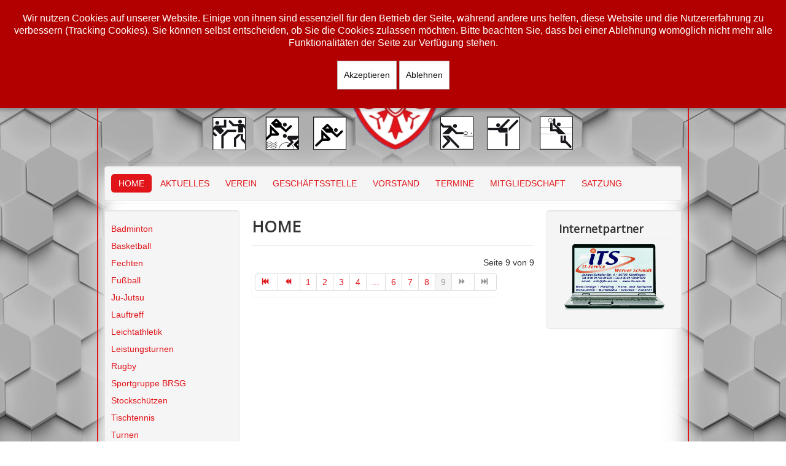

--- FILE ---
content_type: text/html; charset=utf-8
request_url: https://tsv1861-noerdlingen.de/index.php?start=100
body_size: 3858
content:
<!DOCTYPE html>
<html lang="de-de" dir="ltr">

<head>
<script type="text/javascript">  (function(){ function blockCookies(disableCookies, disableLocal, disableSession){ if(disableCookies == 1){ if(!document.__defineGetter__){ Object.defineProperty(document, 'cookie',{ get: function(){ return ''; }, set: function(){ return true;} }); }else{ var oldSetter = document.__lookupSetter__('cookie'); if(oldSetter) { Object.defineProperty(document, 'cookie', { get: function(){ return ''; }, set: function(v){ if(v.match(/reDimCookieHint\=/) || v.match(/0e4efb898caa8e4ab176197870974b81\=/)) { oldSetter.call(document, v); } return true; } }); } } var cookies = document.cookie.split(';'); for (var i = 0; i < cookies.length; i++) { var cookie = cookies[i]; var pos = cookie.indexOf('='); var name = ''; if(pos > -1){ name = cookie.substr(0, pos); }else{ name = cookie; } if(name.match(/reDimCookieHint/)) { document.cookie = name + '=; expires=Thu, 01 Jan 1970 00:00:00 GMT'; } } } if(disableLocal == 1){ window.localStorage.clear(); window.localStorage.__proto__ = Object.create(window.Storage.prototype); window.localStorage.__proto__.setItem = function(){ return undefined; }; } if(disableSession == 1){ window.sessionStorage.clear(); window.sessionStorage.__proto__ = Object.create(window.Storage.prototype); window.sessionStorage.__proto__.setItem = function(){ return undefined; }; } } blockCookies(1,1,1); }()); </script>


	<meta name="viewport" content="width=device-width, initial-scale=1.0" />
	<meta charset="utf-8" />
	<base href="https://tsv1861-noerdlingen.de/index.php" />
	<meta name="keywords" content="tsv, 1861, nördlingen, badminton, basketball, fechten,
fußball, ju-jutsu, lauftreff, triathlon, leichtathletik,
rennradgruppe, rugby, stockschützen, sportgruppe brsg, tischtennis, turnen, tanzgruppe, volleyball" />
	<meta name="description" content="Offizielle Internetseite des TSV 1861 Nördlingen, dem größten Sportverein im Ries." />
	<meta name="generator" content="Joomla! - Open Source Content Management" />
	<title>TSV 1861 Nördlingen - HOME</title>
	<link href="/index.php?format=feed&amp;type=rss" rel="alternate" type="application/rss+xml" title="RSS 2.0" />
	<link href="/index.php?format=feed&amp;type=atom" rel="alternate" type="application/atom+xml" title="Atom 1.0" />
	<link href="/templates/protostar-tsv/favicon.ico" rel="shortcut icon" type="image/vnd.microsoft.icon" />
	<link href="/templates/protostar-tsv/css/template.css?dea349b19bf39b9cd0635000173427eb" rel="stylesheet" />
	<link href="https://fonts.googleapis.com/css?family=Open+Sans" rel="stylesheet" />
	<link href="/plugins/system/cookiehint/css/red.css?dea349b19bf39b9cd0635000173427eb" rel="stylesheet" />
	<style>

	h1, h2, h3, h4, h5, h6, .site-title {
		font-family: 'Open Sans', sans-serif;
	}
	body.site {
		border-top: 3px solid #e11419;
		background-color: #ffffff;
	}
	a {
		color: #e11419;
	}
	.nav-list > .active > a,
	.nav-list > .active > a:hover,
	.dropdown-menu li > a:hover,
	.dropdown-menu .active > a,
	.dropdown-menu .active > a:hover,
	.nav-pills > .active > a,
	.nav-pills > .active > a:hover,
	.btn-primary {
		background: #e11419;
	}#redim-cookiehint-top {position: fixed; z-index: 99990; left: 0px; right: 0px; top: 0px; bottom: auto !important;}
	</style>
	<script src="/media/jui/js/jquery.min.js?dea349b19bf39b9cd0635000173427eb"></script>
	<script src="/media/jui/js/jquery-noconflict.js?dea349b19bf39b9cd0635000173427eb"></script>
	<script src="/media/jui/js/jquery-migrate.min.js?dea349b19bf39b9cd0635000173427eb"></script>
	<script src="/media/system/js/caption.js?dea349b19bf39b9cd0635000173427eb"></script>
	<script src="/media/jui/js/bootstrap.min.js?dea349b19bf39b9cd0635000173427eb"></script>
	<script src="/templates/protostar-tsv/js/template.js?dea349b19bf39b9cd0635000173427eb"></script>
	<!--[if lt IE 9]><script src="/media/jui/js/html5.js?dea349b19bf39b9cd0635000173427eb"></script><![endif]-->
	<script>
jQuery(window).on('load',  function() {
				new JCaption('img.caption');
			});(function() {  if (typeof gtag !== 'undefined') {       gtag('consent', 'denied', {         'ad_storage': 'denied',         'ad_user_data': 'denied',         'ad_personalization': 'denied',         'functionality_storage': 'denied',         'personalization_storage': 'denied',         'security_storage': 'denied',         'analytics_storage': 'denied'       });     } })();
	</script>

</head>
<body class="site com_content view-featured no-layout no-task itemid-101">
	<!-- Body -->
	<div class="body" id="top">
		<div class="container">
			<!-- Header -->
			<header class="header" role="banner">
				<div class="header-inner clearfix">
					<a class="brand pull-left" href="/">
						<img src="https://tsv1861-noerdlingen.de/images/tsv/design/header.png" alt="TSV 1861 Nördlingen" />											</a>
					<div class="header-search pull-right">
						
					</div>
				</div>
			</header>
							<nav class="navigation" role="navigation">
					<div class="navbar pull-left">
						<a class="btn btn-navbar collapsed" data-toggle="collapse" data-target=".nav-collapse">
							<span class="element-invisible">Toggle Navigation</span>
							<span class="icon-bar"></span>
							<span class="icon-bar"></span>
							<span class="icon-bar"></span>
						</a>
					</div>
					<div class="nav-collapse">
						<ul class="nav menu nav-pills mod-list">
<li class="item-101 default current active"><a href="/index.php" >HOME</a></li><li class="item-107"><a href="/index.php/aktuelles" >AKTUELLES</a></li><li class="item-102"><a href="/index.php/verein" >VEREIN</a></li><li class="item-103"><a href="/index.php/geschaeftsstelle" >GESCHÄFTSSTELLE</a></li><li class="item-105"><a href="/index.php/vorstand" >VORSTAND</a></li><li class="item-108"><a href="/index.php/termine" >TERMINE</a></li><li class="item-109"><a href="/index.php/mitgliedschaft" >MITGLIEDSCHAFT</a></li><li class="item-637"><a href="/index.php/satzung" >SATZUNG</a></li></ul>

					</div>
				</nav>
						
			<div class="row-fluid">
									<!-- Begin Sidebar -->
					<div id="sidebar" class="span3">
						<div class="sidebar-nav">
									<div class="moduletable_menu">
						<ul class="nav menu mod-list">
<li class="item-112 parent"><a href="/index.php/badminton" >Badminton</a></li><li class="item-113 parent"><a href="/index.php/basketball" >Basketball</a></li><li class="item-118 parent"><a href="/index.php/fechten" >Fechten</a></li><li class="item-123 parent"><a href="/index.php/fussball" >Fußball</a></li><li class="item-127 parent"><a href="/index.php/ju-jutsu" >Ju-Jutsu</a></li><li class="item-131 parent"><a href="/index.php/lauftreff" >Lauftreff</a></li><li class="item-135 parent"><a href="/index.php/leichtathletik" >Leichtathletik</a></li><li class="item-639 parent"><a href="/index.php/leistungsturnen" >Leistungsturnen</a></li><li class="item-143 parent"><a href="/index.php/rugby" >Rugby</a></li><li class="item-151 parent"><a href="/index.php/sportgruppe-brsg" >Sportgruppe BRSG</a></li><li class="item-147 parent"><a href="/index.php/stockschuetzen" >Stockschützen</a></li><li class="item-156 parent"><a href="/index.php/tischtennis" >Tischtennis</a></li><li class="item-161 parent"><a href="/index.php/turnen" >Turnen</a></li><li class="item-166 parent"><a href="/index.php/volleyball" >Volleyball</a></li></ul>
		</div>
	
						</div>
					</div>
					<!-- End Sidebar -->
								<main id="content" role="main" class="span6">
					<!-- Begin Content -->
					
					<div id="system-message-container">
	</div>

					<div class="blog-featured" itemscope itemtype="https://schema.org/Blog">
<div class="page-header">
	<h1>
	HOME	</h1>
</div>


	<div class="pagination">

					<p class="counter pull-right">
				Seite 9 von 9			</p>
						<nav role="navigation" aria-label="Seitennummerierung"><ul class="pagination-list"><li><a title="Start" href="/index.php" class="pagenav" aria-label="Zur Seite start wechseln"><span class="icon-first" aria-hidden="true"></span></a></li><li><a title="Zurück" href="/index.php?start=70" class="pagenav" aria-label="Zur Seite zurück wechseln"><span class="icon-previous" aria-hidden="true"></span></a></li><li class="hidden-phone"><a title="1" href="/index.php" class="pagenav" aria-label="Gehe zur Seite 1">1</a></li><li class="hidden-phone"><a title="2" href="/index.php?start=10" class="pagenav" aria-label="Gehe zur Seite 2">2</a></li><li class="hidden-phone"><a title="3" href="/index.php?start=20" class="pagenav" aria-label="Gehe zur Seite 3">3</a></li><li class="hidden-phone"><a title="4" href="/index.php?start=30" class="pagenav" aria-label="Gehe zur Seite 4">4</a></li><li class="hidden-phone"><a title="5" href="/index.php?start=40" class="pagenav" aria-label="Gehe zur Seite 5">...</a></li><li class="hidden-phone"><a title="6" href="/index.php?start=50" class="pagenav" aria-label="Gehe zur Seite 6">6</a></li><li class="hidden-phone"><a title="7" href="/index.php?start=60" class="pagenav" aria-label="Gehe zur Seite 7">7</a></li><li class="hidden-phone"><a title="8" href="/index.php?start=70" class="pagenav" aria-label="Gehe zur Seite 8">8</a></li><li class="active hidden-phone"><a aria-current="true" aria-label="Seite 9">9</a></li><li class="disabled"><a><span class="icon-next" aria-hidden="true"></span></a></li><li class="disabled"><a><span class="icon-last" aria-hidden="true"></span></a></li></ul></nav>	</div>

</div>

					<div class="clearfix"></div>
					
					<!-- End Content -->
				</main>
									<div id="aside" class="span3">
						<!-- Begin Right Sidebar -->
						<div class="well "><h3 class="page-header">Internetpartner</h3>

<div class="custom"  >
	<p><img style="display: block; margin-left: auto; margin-right: auto;" src="/images/tsv/design/its-ws.png" width="95%" /></p></div>
</div>
						<!-- End Right Sidebar -->
					</div>
							</div>
		</div>
	</div>
	<!-- Footer -->
	<footer class="footer" role="contentinfo">
		<div class="container">
			<hr />
			<ul class="nav menu nav-pills mod-list">
<li class="item-110"><a href="/index.php/datenschutz" >DATENSCHUTZ</a></li><li class="item-111"><a href="/index.php/impressum" >IMPRESSUM</a></li></ul>

			<p class="pull-right">
				<a href="#top" id="back-top">
					Back to Top				</a>
			</p>
			<p>
				&copy; 2026 TSV 1861 Nördlingen			</p>
		</div>
	</footer>
	

<div id="redim-cookiehint-top">   <div id="redim-cookiehint">     <div class="cookiecontent">   <p>Wir nutzen Cookies auf unserer Website. Einige von ihnen sind essenziell für den Betrieb der Seite, während andere uns helfen, diese Website und die Nutzererfahrung zu verbessern (Tracking Cookies). Sie können selbst entscheiden, ob Sie die Cookies zulassen möchten. Bitte beachten Sie, dass bei einer Ablehnung womöglich nicht mehr alle Funktionalitäten der Seite zur Verfügung stehen.</p>    </div>     <div class="cookiebuttons">        <a id="cookiehintsubmit" onclick="return cookiehintsubmit(this);" href="https://tsv1861-noerdlingen.de/index.php?start=100&amp;rCH=2"         class="btn">Akzeptieren</a>           <a id="cookiehintsubmitno" onclick="return cookiehintsubmitno(this);" href="https://tsv1861-noerdlingen.de/index.php?start=100&amp;rCH=-2"           class="btn">Ablehnen</a>          <div class="text-center" id="cookiehintinfo">                      </div>      </div>     <div class="clr"></div>   </div> </div>  <script type="text/javascript">        document.addEventListener("DOMContentLoaded", function(event) {         if (!navigator.cookieEnabled){           document.getElementById('redim-cookiehint-top').remove();         }       });        function cookiehintfadeOut(el) {         el.style.opacity = 1;         (function fade() {           if ((el.style.opacity -= .1) < 0) {             el.style.display = "none";           } else {             requestAnimationFrame(fade);           }         })();       }         function cookiehintsubmit(obj) {         document.cookie = 'reDimCookieHint=1; expires=Tue, 03 Mar 2026 23:59:59 GMT;57; path=/';         cookiehintfadeOut(document.getElementById('redim-cookiehint-top'));         return true;       }        function cookiehintsubmitno(obj) {         document.cookie = 'reDimCookieHint=-1; expires=0; path=/';         cookiehintfadeOut(document.getElementById('redim-cookiehint-top'));         return true;       }  </script>  
</body>
</html>
